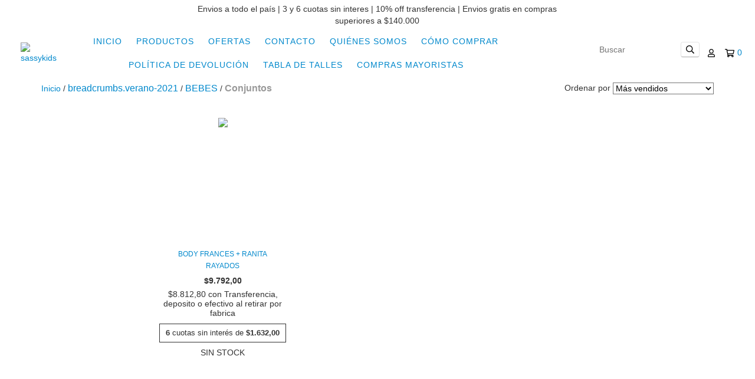

--- FILE ---
content_type: text/plain
request_url: https://www.google-analytics.com/j/collect?v=1&_v=j102&a=729054644&t=pageview&_s=1&dl=https%3A%2F%2Ftienda.sassykids.com.ar%2Fverano-2021%2Fbebes%2Fconjuntos%2F%3FColor%3DRayado%2520Azul&ul=en-us%40posix&dt=Comprar%20Conjuntos%20en%20sassykids&sr=1280x720&vp=1280x720&_u=aGBAgEIJAAAAACAMI~&jid=749464731&gjid=857114097&cid=18537533.1768528842&tid=UA-136613242-3&_gid=1886628279.1768528842&_slc=1&il1nm=category&il1pi1id=224576148&il1pi1nm=Body%20Frances%20%2B%20Ranita%20Rayados&il1pi1ps=1&il1pi1ca=Conjuntos&z=505697498
body_size: -573
content:
2,cG-Z5CK1E548T